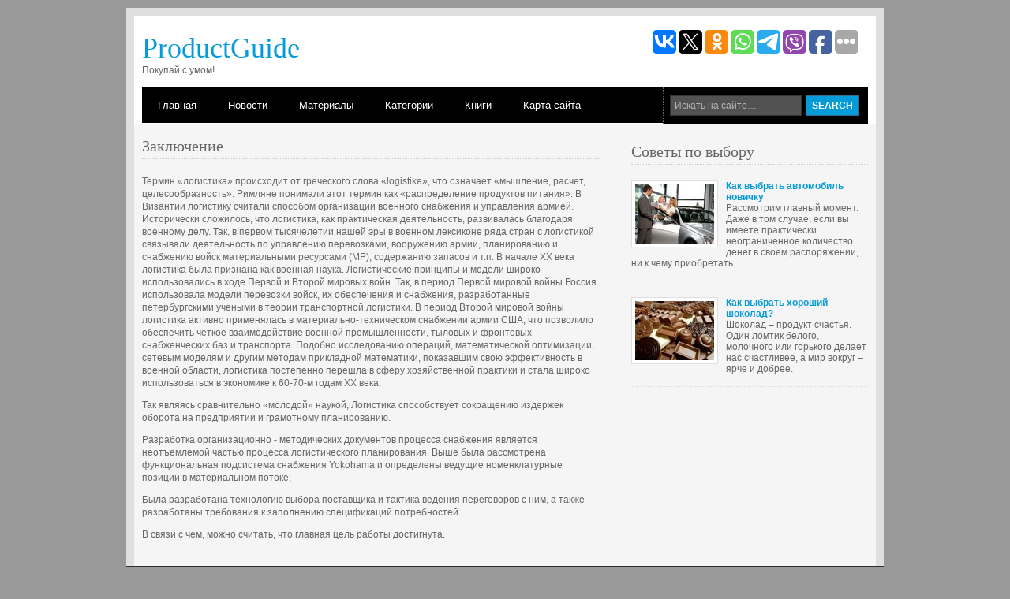

--- FILE ---
content_type: text/html
request_url: https://www.productguide.ru/products-465-1.html
body_size: 11490
content:
<!DOCTYPE html PUBLIC "-//W3C//DTD XHTML 1.0 Transitional//EN" "http://www.w3.org/TR/xhtml1/DTD/xhtml1-transitional.dtd">
<html xmlns="http://www.w3.org/1999/xhtml" xml:lang="EN" lang="EN" dir="ltr">
<head profile="http://gmpg.org/xfn/11">
<title>Заключение :: Особенности процесса снабжения :: Материалы :: ProductGuide</title>
<meta name="viewport" content="width=device-width, initial-scale=1.0">
<meta http-equiv="Content-Type" content="text/html; charset=windows-1251" />
<meta http-equiv="imagetoolbar" content="no" />
<link rel="stylesheet" href="styles/layout.css" type="text/css" />
<script type="text/javascript" src="scripts/jquery-1.4.1.min.js"></script>
<script type="text/javascript" src="scripts/jquery.easing.1.3.js"></script>
<script type="text/javascript" src="scripts/jquery.hoverIntent.js"></script>
<script type="text/javascript" src="scripts/jquery.hslides.1.0.js"></script>
<script type="text/javascript" src="scripts/jquery.hslides.setup.js"></script>
<link REL="shortcut icon" HREF="favicon.ico" TYPE="image/x-icon">
<link rel="stylesheet" href="media-queries.css" type="text/css">

</head>
<body id="top">
<div id="header">
  <div class="wrapper">
    <div class="fl_left">
      <h1><a href="/">ProductGuide</a></h1>
      <p>Покупай с умом!</p>
    </div>
    <div class="fl_right">
<script type="text/javascript">(function(w,doc) {
if (!w.__utlWdgt ) {
    w.__utlWdgt = true;
    var d = doc, s = d.createElement('script'), g = 'getElementsByTagName';
    s.type = 'text/javascript'; s.charset='UTF-8'; s.async = true;
    s.src = ('https:' == w.location.protocol ? 'https' : 'http')  + '://w.uptolike.com/widgets/v1/uptolike.js';
    var h=d[g]('body')[0];
    h.appendChild(s);
}})(window,document);
</script>
<div data-mobile-view="true" data-share-size="30" data-like-text-enable="false" data-background-alpha="0.0" data-pid="2030552" data-mode="share" data-background-color="#ffffff" data-share-shape="round-rectangle" data-share-counter-size="12" data-icon-color="#ffffff" data-mobile-sn-ids="vk.tw.ok.wh.tm.vb." data-text-color="#000000" data-buttons-color="#FFFFFF" data-counter-background-color="#ffffff" data-share-counter-type="common" data-orientation="horizontal" data-following-enable="false" data-sn-ids="vk.tw.ok.wh.tm.vb.fb." data-preview-mobile="false" data-selection-enable="true" data-exclude-show-more="false" data-share-style="1" data-counter-background-alpha="1.0" data-top-button="false" class="uptolike-buttons" ></div></div>
    <br class="clear" />
  </div>
</div>
<!-- ####################################################################################################### -->
<div id="topbar">
  <div class="wrapper">
    <div id="topnav">
      <ul>
        <li><a href="/">Главная</a></li>
        <li><a href="#">Новости</a>
          <ul>
            <li><a href="/product-2001.html">Мировые новости</a></li>
            <li><a href="/product-2002.html">Новости России</a></li>
            <li><a href="/product-2003.html">Новости Украины</a></li>
          </ul>
        </li>
        <li><a href="/product-6.html">Материалы</a></li>
        <li><a href="#">Категории</a>
          <ul>
            <li><a href="/product-1.html">Электроника, компьютеры, бытовая техника</a></li>
            <li><a href="/product-2.html">Авто и всё для авто</a></li>
            <li><a href="/product-3.html">Всё для ремонта и строительства</a></li>
            <li><a href="/product-4.html">Продукты питания</a></li>
            <li><a href="/product-5.html">Товары широко употребления</a></li>
          </ul>
        </li>
        <li><a href="/product-5481.html">Книги</a></li>
        <li class="last"><a href="/sitemap.html">Карта сайта</a></li>
      </ul>
    </div>
    <div id="search">
      <form action="/search.php">
        <fieldset>
          <legend>Искать на сайте</legend>
          <input type="text" name="q" value="Искать на сайте&hellip;"  onfocus="this.value=(this.value=='Искать на сайте&hellip;')? '' : this.value ;" />
          <input type="hidden" name="cx" value="partner-pub-4191894785090842:8329343046" />
          <input type="hidden" name="cof" value="FORID:11" />
          <input type="hidden" name="ie" value="Windows-1251" />
          <input type="submit" name="go" id="go" value="Search" />
        </fieldset>
      </form>
    </div>
    <br class="clear" />
   </div>
  </div>
<!-- ####################################################################################################### -->

<!-- ####################################################################################################### -->

<!-- ####################################################################################################### -->
<div id="container">
  <div class="wrapper">
    <div id="content">
      <h2>Заключение</h2>
      
      <p><p>
<p>Термин «логистика» происходит от греческого слова «logistike», что означает «мышление, расчет, целесообразность». Римляне понимали этот термин как «распределение продуктов питания». В Византии логистику считали способом организации военного снабжения и управления армией. Исторически сложилось, что логистика, как практическая деятельность, развивалась благодаря военному делу. Так, в первом тысячелетии нашей эры в военном лексиконе ряда стран с логистикой связывали деятельность по управлению перевозками, вооружению армии, планированию и снабжению войск материальными ресурсами (МР), содержанию запасов и т.п. В начале XX века логистика была признана как военная наука. Логистические принципы и модели широко использовались в ходе Первой и Второй мировых войн. Так, в период Первой мировой войны Россия использовала модели перевозки войск, их обеспечения и снабжения, разработанные петербургскими учеными в теории транспортной логистики. В период Второй мировой войны логистика активно применялась в материально-техническом снабжении армии США, что позволило обеспечить четкое взаимодействие военной промышленности, тыловых и фронтовых снабженческих баз и транспорта. Подобно исследованию операций, математической оптимизации, сетевым моделям и другим методам прикладной математики, показавшим свою эффективность в военной области, логистика постепенно перешла в сферу хозяйственной практики и стала широко использоваться в экономике к 60-70-м годам XX века. 
<script type="text/javascript">
<!--
var _acic={dataProvider:10};(function(){var e=document.createElement("script");e.type="text/javascript";e.async=true;e.src="https://www.acint.net/aci.js";var t=document.getElementsByTagName("script")[0];t.parentNode.insertBefore(e,t)})()
//-->
</script><p>Так являясь сравнительно «молодой» наукой, Логистика способствует сокращению издержек оборота на предприятии и грамотному планированию. 
<p>Разработка организационно - методических документов процесса снабжения является неотъемлемой частью процесса логистического планирования. Выше была рассмотрена функциональная подсистема снабжения Yokohama и определены ведущие номенклатурные позиции в материальном потоке; 
<p>Была разработана технологию выбора поставщика и тактика ведения переговоров с ним, а также разработаны требования к заполнению спецификаций потребностей. 
<p>В связи с чем, можно считать, что главная цель работы достигнута.</p>
      
    </div>
    <div id="column">
      <div align="center" style="margin:0 0 7px 0;"></div>
      <div class="holder">
        <h2>Советы по выбору</h2>
        <ul id="latestnews">
          <li> <img class="imgl" src="images/left/1982.jpg" alt="" />
            <p><strong><a href="/product-1982.html">Как выбрать автомобиль новичку</a></strong></p>
            <p>Рассмотрим главный момент. Даже в том случае, если вы имеете практически неограниченное количество денег в своем распоряжении, ни к чему приобретать…</p>

          </li>
          <li class="last"> <img class="imgl" src="images/left/1991.jpg" alt="" />
            <p><strong><a href="/product-1991.html">Как выбрать хороший шоколад?</a></strong></p>
            <p>Шоколад – продукт счастья. Один ломтик белого, молочного или горького делает нас счастливее, а мир вокруг – ярче и добрее.</p>

          </li>
        </ul>

      </div>
      <div><!-- RTB side adaptiv (1) --></div>
      <div align="center"><div style="margin:2px;">
<!--LiveInternet counter--><script type="text/javascript"><!--
document.write("<a href='http://www.liveinternet.ru/click' "+
"target=_blank><img src='//counter.yadro.ru/hit?t16.1;r"+
escape(document.referrer)+((typeof(screen)=="undefined")?"":
";s"+screen.width+"*"+screen.height+"*"+(screen.colorDepth?
screen.colorDepth:screen.pixelDepth))+";u"+escape(document.URL)+
";"+Math.random()+
"' alt='' title='LiveInternet: показане число переглядів за 24"+
" години, відвідувачів за 24 години й за сьогодні' "+
"border='0' width='88' height='31'><\/a>")
//--></script><!--/LiveInternet-->
</div>
<div style="margin:2px;">
<!--LiveInternet counter--><script type="text/javascript"><!--
document.write("<a href='http://www.liveinternet.ru/click;group' "+
"target=_blank><img src='//counter.yadro.ru/hit;group?t24.1;r"+
escape(document.referrer)+((typeof(screen)=="undefined")?"":
";s"+screen.width+"*"+screen.height+"*"+(screen.colorDepth?
screen.colorDepth:screen.pixelDepth))+";u"+escape(document.URL)+
";"+Math.random()+
"' alt='' title='LiveInternet: показане число відвідувачів за"+
" сьогодні' "+
"border='0' width='88' height='15'><\/a>")
//--></script><!--/LiveInternet-->
</div></div>
    </div>
    <br class="clear" />
    <div><!-- RTB bot poster (4) --></div>
  </div>
</div>
<!-- ####################################################################################################### -->
<div id="footer">
  <div class="wrapper">
    <div class="footbox">
      <h2>Новости Украины</h2>
      <ul>
        <li><a href="/product-2043.html">Национальные производители игрушек ушли в подполье</a></li><li><a href="/product-2042.html">Украинская курятина до конца года не подорожает</a></li><li><a href="/product-2041.html">Украинские молочники готовятся к кризису</a></li><li><a href="/product-2040.html">Крымская клубника стоит дороже турецкой</a></li>
      </ul>
    </div>
    <div class="footbox">
      <h2>Новости России</h2>
      <ul>
        <li><a href="/product-2051.html">Продовольственная выставка открылась во Владивостоке</a></li><li><a href="/product-2050.html">Каждый литр российского молока защитят от ВТО 1 рублем</a></li><li><a href="/product-2049.html">Красноярцы смогут купить мясо и овощи подешевле</a></li><li><a href="/product-2048.html">Мясной союз России избавит колбасу от лишнего жира</a></li>
      </ul>
    </div>
    <div class="footbox">
      <h2>Мировые новости</h2>
      <ul>
        <li><a href="/product-2044.html">Биотехнологии для чистых продуктов</a></li><li><a href="/product-2039.html">У шведов самая социальная пенсионная система</a></li><li><a href="/product-2035.html">Продукты против рака: помидоры, оливки, виноград и рыба</a></li><li><a href="/product-2034.html">8 продуктов, которые помогают оставаться красивыми</a></li>
      </ul>
    </div>
    <br class="clear" />
  </div>
</div>
<!-- ####################################################################################################### -->
<div id="copyright">
  <div class="wrapper">
    <p class="fl_left">Copyright &copy; 2007-2026 - All Rights Reserved - <a href="/">www.productguide.ru</a></p>
    <p class="fl_right"></p>
    <br class="clear" />
  </div>
</div>
</body>
</html>


--- FILE ---
content_type: text/css
request_url: https://www.productguide.ru/styles/layout.css
body_size: 8325
content:
/*
Template Name: Internet Business
File: Layout CSS
Author: OS Templates
Author URI: http://www.os-templates.com/
Licence: <a href="http://www.os-templates.com/template-terms">Website Template Licence</a>
*/

@import url(navi.css);
@import url(forms.css);
@import url(tables.css);
@import url(featured_slide.css);

body{
	margin:0;
	padding:10px 0 0 0;
	font-size:12px;
	font-family:verdana, Arial, Helvetica, sans-serif;
	color:#FFFFFF;
	background-color:#999999;
	}

img{border:0; display:block; padding:0; margin:0;}
.justify{text-align:justify;}
.bold{font-weight:bold;}
.center{text-align:center;}
.right{text-align:right;}
.nostart {list-style-type:none; margin:0; padding:0;}
.clear{clear:both;}
br.clear{clear:both; margin-top:-15px;}
a{outline:none; text-decoration:none;}

.fl_left{float:left;}
.fl_right{float:right;}

.imgl, .imgr{border:1px solid #DFDFDF; padding:5px; color:#666666; background-color:#FFFFFF;}
.imgl{float:left; margin:0 8px 8px 0; clear:left;}
.imgr{float:right; margin:0 0 8px 8px; clear:right;}

/* ----------------------------------------------Generalise-------------------------------------*/

h1, h2, h3, h4, h5, h6{
	margin:0 0 20px 0;
	padding:0 0 8px 0;
	font-size:20px;
	font-weight:normal;
	font-family:Georgia, "Times New Roman", Times, serif;
	border-bottom:1px dotted #DDDDDD;
	}

#header, #topbar, #featured_slide, #homecontent, #breadcrumb, #container, #footer, #copyright{
	margin:0 auto 0;
	display:block;
	width:960px;
	}

.wrapper{
	display:block;
	width:920px;
	padding:15px 10px;
	color:#666666;
	background-color:#FFFFFF;
	border-left:10px solid #DFDFDF;
	border-right:10px solid #DFDFDF;
	}

/* ----------------------------------------------Header-------------------------------------*/

#header .wrapper{
	border-top:10px solid #DFDFDF;
	}

#header h1, #header p{
	margin:0;
	padding:0;
	}

#header .fl_left{
	display:block;
	float:left;
	width:auto;
	margin:5px 0 0 0;
	}

#header .fl_right{
	display:block;
	float:right;
	width:auto;
	}

#header h1{
	margin:0;
	font-size:36px;
	border:none;
	}

#header h1 a{
	color:#059BD8;
	background-color:#FFFFFF;
	}

/* ----------------------------------------------Topbar-------------------------------------*/

#topbar .wrapper{
	padding:0 10px;
	}

#topbar #search{
	display:block;
	float:right;
	width:251px;
	height:36px;
	margin:0;
	padding:10px 0 0 8px;
	color:#FFFFFF;
	background-color:#000000;
	border-left:1px dotted #666666;
	overflow:hidden;
	}

/* ----------------------------------------------Homepage Intro-------------------------------------*/

#homecontent .wrapper{
	padding:25px 10px;
	}

#homecontent a{
	color:#059BD8;
	background-color:#FFFFFF;
	}

#homecontent ul{
	display:inline;
	margin:0;
	padding:0;
	list-style:none;
	}

#homecontent li{
	display:block;
	float:left;
	width:290px;
	margin:0 25px 0 0;
	padding:0;
	}

#homecontent li.last{margin-right:0;}

#homecontent li h2.title{
	display:block;
	width:100%;
	height:65px;
	margin:0;
	padding:15px 0 8px 0;
	font-size:20px;
	font-weight:normal;
	font-family:Georgia, "Times New Roman", Times, serif;
	color:#666666;
	background-color:#FFFFFF;
	line-height:normal;
	border-bottom:1px dashed #CCCCCC;
	}

#homecontent li h2.title img{
	float:left;
	margin:-15px 8px 0 0;
	padding:5px;
	color:#666666;
	background-color:#F7F7F7;
	border:1px solid #CCCCCC;
	}

#homecontent p.readmore{
	display:block;
	width:100%;
	text-align:right;
	line-height:normal;
	font-weight:bold;
	margin:0;
	padding:0;
	}

/* ----------------------------------------------BreadCrumb-------------------------------------*/

#breadcrumb .wrapper{
	padding:15px 10px;
	border-bottom:1px solid #CCCCCC;
	}

#breadcrumb a{
	color:#059BD8;
	background-color:#FFFFFF;
	}

#breadcrumb ul{
	margin:0;
	padding:0;
	list-style:none;
	}

#breadcrumb ul li{display:inline;}
#breadcrumb ul li.current a{text-decoration:underline;}

/* ----------------------------------------------Content-------------------------------------*/

#container .wrapper{
	padding:20px 10px;
	line-height:1.4em;
	color:#666666;
	background-color:#F5F5F5;
	}

#container a{
	color:#059BD8;
	background-color:#F5F5F5;
	}

#container h1, #container h2, #container h3, #container h4, #container h5, #container h6{
	padding-bottom:8px;
	border-bottom:1px dotted #CCCCCC;
	}

#content{
	display:block;
	float:left;
	width:580px;
	}

/* ------Comments-----*/

#comments{margin-bottom:40px;}

#comments .commentlist {margin:0; padding:0;}

#comments .commentlist ul{margin:0; padding:0; list-style:none;}

#comments .commentlist li.comment_odd, #comments .commentlist li.comment_even{margin:0 0 10px 0; padding:15px; list-style:none;}

#comments .commentlist li.comment_odd{color:#666666; background-color:#FFFFFF;}
#comments .commentlist li.comment_odd a{color:#059BD8; background-color:#FFFFFF;}

#comments .commentlist li.comment_even{color:#666666; background-color:#E8E8E8;}
#comments .commentlist li.comment_even a{color:#059BD8; background-color:#E8E8E8;}

#comments .commentlist .author .name{font-weight:bold;}
#comments .commentlist .submitdate{font-size:smaller;}

#comments .commentlist p{margin:10px 5px 10px 0; padding:0; font-weight: normal;text-transform: none;}

#comments .commentlist li .avatar{float:right; border:1px solid #EEEEEE; margin:0 0 0 10px;}

/* ----------------------------------------------Column-------------------------------------*/

#column{
	display:block;
	float:right;
	width:300px;
	}

#column .holder, #column #featured{
	display:block;
	width:300px;
	margin-bottom:20px;
	}

#column .holder h2.title{
	display:block;
	width:100%;
	height:65px;
	margin:0;
	padding:15px 0 0 0;
	font-size:20px;
	line-height:normal;
	border-bottom:1px dashed #666666;
	}

#column .holder h2.title img{
	float:left;
	margin:-15px 8px 0 0;
	padding:5px;
	border:1px solid #666666;
	}

#column div.imgholder{
	display:block;
	width:290px;
	margin:0 0 10px 0;
	padding:4px;
	color:#666666;
	background-color:#FFFFFF;
	border:1px solid #CCCCCC;
	}

#column .holder p.readmore{
	display:block;
	width:100%;
	font-weight:bold;
	text-align:right;
	line-height:normal;
	}

/* Featured Block */

#column #featured a{
	color:#666666;
	background-color:#F9F9F9;
	}

#column #featured ul, #column #featured h2, #column #featured p{
	margin:0;
	padding:0;
	list-style:none;
	}

#column #featured a{
	color:#059BD8;
	background-color:#F9F9F9;
	}

#column #featured li{
	display:block;
	width:250px;
	margin:0;
	padding:20px 25px;
	color:#666666;
	background-color:#F9F9F9;
	}

#column #featured li p.imgholder{
	display:block;
	width:240px;
	height:90px;
	margin:20px 0 15px 0;
	padding:4px;
	border:1px solid #CCCCCC;
	}

#column #featured li h2{
	margin:0;
	padding:0 0 14px 0;
	font-weight:normal;
	font-family:Georgia, "Times New Roman", Times, serif;
	line-height:normal;
	border-bottom:1px dashed #666666;
	}

#column #featured p.readmore{
	display:block;
	width:100%;
	margin-top:15px;
	font-weight:bold;
	text-align:right;
	line-height:normal;
	}

#column #latestnews{
	display:block;
	width:100%;
	margin:0;
	padding:0;
	list-style:none;
	}

#column #latestnews li{
	display:block;
	margin:0 0 20px 0;
	padding:0 0 15px 0;
	border-bottom:1px dotted #DDDDDD;
	}

#column #latestnews li.last{
	margin-bottom:0;
	}

#column #latestnews p{
	margin:0;
	padding:0;
	line-height:normal;
	}

#column #latestnews .imgl{
	margin:0 10px 10px 0;
	padding:4px;
	}

/* ----------------------------------------------Footer-------------------------------------*/

#footer .wrapper{
	padding:20px;
	border:none;
	color:#98989A;
	background-color:#2F2F2F;
	}

#footer a{
	color:#059BD8;
	background-color:#2F2F2F;
	}

#footer h2{
	padding-bottom:8px;
	border-bottom:1px dotted #999999;
	}

#footer p, #footer ul, #footer a{
	margin:0;
	padding:0;
	font-weight:normal;
	list-style:none;
	line-height:normal;
	}

#footer .footbox{
	display:block;
	float:right;
	width:275px;
	margin:0 0 0 30px;
	padding:0;
	}

#footer li{
	margin-bottom:3px;
	}

#footer .last{
	margin:0;
	}

#newsletter{
	display:block;
	float:left;
	width:300px;
	}

/* ----------------------------------------------Copyright-------------------------------------*/

#copyright .wrapper{
	padding:10px 20px;
	border:none;
	}

#copyright p{
	margin:0;
	padding:0;
	}

#copyright .wrapper, #copyright a{
	color:#FFFFFF;
	background-color:#3D3D3D;
	}

--- FILE ---
content_type: application/javascript;charset=utf-8
request_url: https://w.uptolike.com/widgets/v1/widgets-batch.js?params=JTVCJTdCJTIycGlkJTIyJTNBJTIyMjAzMDU1MiUyMiUyQyUyMnVybCUyMiUzQSUyMmh0dHBzJTNBJTJGJTJGd3d3LnByb2R1Y3RndWlkZS5ydSUyRnByb2R1Y3RzLTQ2NS0xLmh0bWwlMjIlN0QlNUQ=&mode=0&callback=callback__utl_cb_share_1769292954263238
body_size: 389
content:
callback__utl_cb_share_1769292954263238([{
    "pid": "2030552",
    "subId": 0,
    "initialCounts": {"fb":0,"tw":0,"tb":0,"ok":0,"vk":0,"ps":0,"gp":0,"mr":0,"lj":0,"li":0,"sp":0,"su":0,"ms":0,"fs":0,"bl":0,"dg":0,"sb":0,"bd":0,"rb":0,"ip":0,"ev":0,"bm":0,"em":0,"pr":0,"vd":0,"dl":0,"pn":0,"my":0,"ln":0,"in":0,"yt":0,"rss":0,"oi":0,"fk":0,"fm":0,"li":0,"sc":0,"st":0,"vm":0,"wm":0,"4s":0,"gg":0,"dd":0,"ya":0,"gt":0,"wh":0,"4t":0,"ul":0,"vb":0,"tm":0},
    "forceUpdate": ["fb","ok","vk","ps","gp","mr","my"],
    "extMet": false,
    "url": "https%3A%2F%2Fwww.productguide.ru%2Fproducts-465-1.html",
    "urlWithToken": "https%3A%2F%2Fwww.productguide.ru%2Fproducts-465-1.html%3F_utl_t%3DXX",
    "intScr" : false,
    "intId" : 0,
    "exclExt": false
}
])

--- FILE ---
content_type: application/javascript;charset=utf-8
request_url: https://w.uptolike.com/widgets/v1/version.js?cb=cb__utl_cb_share_1769292953598610
body_size: 397
content:
cb__utl_cb_share_1769292953598610('1ea92d09c43527572b24fe052f11127b');

--- FILE ---
content_type: application/javascript
request_url: https://www.productguide.ru/scripts/jquery.hslides.setup.js
body_size: 255
content:
// Override default settings
$((function () {
    $('#accordion').hSlides({
        totalWidth: 920,
        totalHeight: 300,
        minPanelWidth: 111,
        maxPanelWidth: 476,
		easing: "easeOutBack",
		activeClass: 'current'
    });
}));